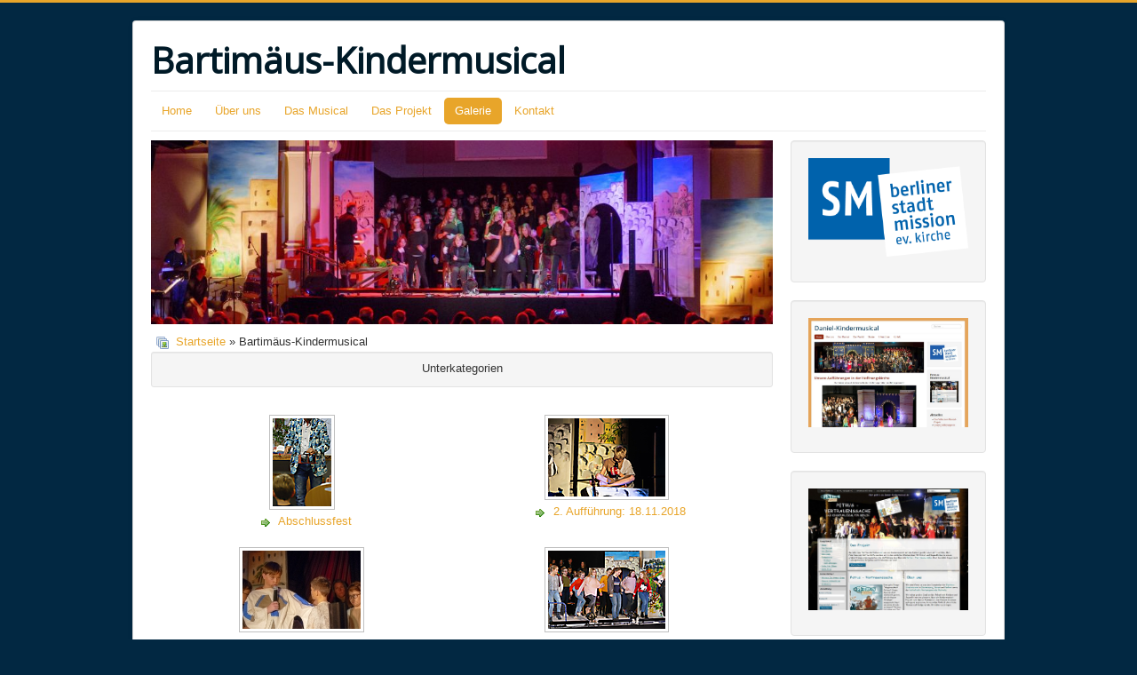

--- FILE ---
content_type: text/html; charset=utf-8
request_url: http://www.bartimaeus-kindermusical.de/galerie/foto-galerie/bartimaeus-kindermusical
body_size: 3858
content:
<!DOCTYPE html>
<html lang="de-de" dir="ltr">
<head>
	<meta name="viewport" content="width=device-width, initial-scale=1.0" />
	<meta charset="utf-8" />
	<base href="http://www.bartimaeus-kindermusical.de/galerie/foto-galerie/bartimaeus-kindermusical" />
	<meta name="keywords" content="Bartimäus, &quot;Ein wundervoller Augenblick&quot;, Kindermusical, Berlin, Stadtmission" />
	<meta name="rights" content="(c) Berlner Stadtmission - Gemeinde Karow" />
	<meta name="description" content="Bartimäus-Kindermusical - Das Musical-Projekt der Berliner Stadtmission " />
	<meta name="generator" content="Joomla! - Open Source Content Management" />
	<title>Bartimäus-Kindermusical - Foto Galerie - Kategorie: Bartimäus-Kindermusical</title>
	<link href="/galerie/foto-galerie/bartimaeus-kindermusical?format=feed&amp;type=rss" rel="alternate" type="application/rss+xml" title="RSS 2.0" />
	<link href="/galerie/foto-galerie/bartimaeus-kindermusical?format=feed&amp;type=atom" rel="alternate" type="application/atom+xml" title="Atom 1.0" />
	<link href="/templates/protostar-bartimaeus/favicon.ico" rel="shortcut icon" type="image/vnd.microsoft.icon" />
	<link href="http://www.bartimaeus-kindermusical.de/media/joomgallery/css/joom_settings.css" rel="stylesheet" />
	<link href="http://www.bartimaeus-kindermusical.de/media/joomgallery/css/joomgallery.css" rel="stylesheet" />
	<link href="/templates/protostar-bartimaeus/css/template.css?b5f7ba4b73a16d750c2fe8ba4ccea255" rel="stylesheet" />
	<link href="https://fonts.googleapis.com/css?family=Open+Sans" rel="stylesheet" />
	<style>

	h1, h2, h3, h4, h5, h6, .site-title {
		font-family: 'Open Sans', sans-serif;
	}
	body.site {
		border-top: 3px solid #e8a52a;
		background-color: #022842;
	}
	a {
		color: #e8a52a;
	}
	.nav-list > .active > a,
	.nav-list > .active > a:hover,
	.dropdown-menu li > a:hover,
	.dropdown-menu .active > a,
	.dropdown-menu .active > a:hover,
	.nav-pills > .active > a,
	.nav-pills > .active > a:hover,
	.btn-primary {
		background: #e8a52a;
	}
	</style>
	<script src="/media/jui/js/jquery.min.js?b5f7ba4b73a16d750c2fe8ba4ccea255"></script>
	<script src="/media/jui/js/jquery-noconflict.js?b5f7ba4b73a16d750c2fe8ba4ccea255"></script>
	<script src="/media/jui/js/jquery-migrate.min.js?b5f7ba4b73a16d750c2fe8ba4ccea255"></script>
	<script src="/media/jui/js/bootstrap.min.js?b5f7ba4b73a16d750c2fe8ba4ccea255"></script>
	<script src="/templates/protostar-bartimaeus/js/template.js?b5f7ba4b73a16d750c2fe8ba4ccea255"></script>
	<!--[if lt IE 9]><script src="/media/jui/js/html5.js?b5f7ba4b73a16d750c2fe8ba4ccea255"></script><![endif]-->

</head>
<body class="site com_joomgallery view-category no-layout no-task itemid-144">
	<!-- Body -->
	<div class="body" id="top">
		<div class="container">
			<!-- Header -->
			<header class="header" role="banner">
				<div class="header-inner clearfix">
					<a class="brand pull-left" href="/">
						<span class="site-title" title="Bartimäus-Kindermusical">Bartimäus-Kindermusical</span>											</a>
					<div class="header-search pull-right">
						
					</div>
				</div>
			</header>
							<nav class="navigation" role="navigation">
					<div class="navbar pull-left">
						<a class="btn btn-navbar collapsed" data-toggle="collapse" data-target=".nav-collapse">
							<span class="element-invisible">Toggle Navigation</span>
							<span class="icon-bar"></span>
							<span class="icon-bar"></span>
							<span class="icon-bar"></span>
						</a>
					</div>
					<div class="nav-collapse">
						<ul class="nav menu nav-pills mod-list">
<li class="item-101 default"><a href="/" >Home</a></li><li class="item-102"><a href="/ueber-uns" >Über uns</a></li><li class="item-103"><a href="/das-musical" >Das Musical</a></li><li class="item-104"><a href="/das-projekt" >Das Projekt</a></li><li class="item-143 active deeper parent"><a href="/galerie" >Galerie</a><ul class="nav-child unstyled small"><li class="item-144 current active"><a href="/galerie/foto-galerie" >Foto Galerie</a></li><li class="item-152"><a href="/galerie/filmdownload" >Filmdownload</a></li></ul></li><li class="item-105 deeper parent"><a href="/kontakt" >Kontakt</a><ul class="nav-child unstyled small"><li class="item-106"><a href="/kontakt/impressum" >Impressum</a></li><li class="item-111"><a href="/kontakt/datenschutzerklaerung" >Datenschutzerklärung</a></li></ul></li></ul>

					</div>
				</nav>
						
			<div class="row-fluid">
								<main id="content" role="main" class="span9">
					<!-- Begin Content -->
							<div class="moduletable">
						

<div class="custom"  >
	<p><img style="display: block; margin-left: auto; margin-right: auto;" src="/images/logos/Banner-Auf-1-b.jpg" width="955" height="321" /></p></div>
		</div>
	
					<div id="system-message-container">
	</div>

					
<div class="gallery">
  <div class="jg_pathway" >
    <a href="/galerie/foto-galerie">
      <img src="http://www.bartimaeus-kindermusical.de/media/joomgallery/images/home.png" alt="Startseite" class="pngfile jg_icon jg-icon-home" hspace="6" border="0" align="middle" /></a>
    <a href="/galerie/foto-galerie" class="jg_pathitem">Startseite</a> &raquo; Bartimäus-Kindermusical  </div>
  <a name="subcategory"></a>
  <div class="jg_subcat">
    <div class="well well-small jg-header">
      Unterkategorien      </div>
    <div class="jg_row jg_row2">
      <div class="jg_subcatelem_cat">
        <div class="jg_imgalign_catsubs">
          <div class="jg_subcatelem_photo">
            <a title="Abschlussfest" href="/galerie/foto-galerie/bartimaeus-kindermusical/abschlussfest">
              <img src="http://www.bartimaeus-kindermusical.de/images/joomgallery/thumbnails/bartimaeus-kindermusical_2/abschlussfest_21/abschluss-_13_20190314_1001703016.jpg" hspace="4" vspace="0" class="jg_photo" alt="Abschlussfest" loading="lazy" />
            </a>
          </div>
        </div>
        <div class="jg_subcatelem_txt">
          <ul>
            <li>
              <img src="http://www.bartimaeus-kindermusical.de/media/joomgallery/images/arrow.png" alt="arrow" class="pngfile jg_icon jg-icon-arrow" />              <a href="/galerie/foto-galerie/bartimaeus-kindermusical/abschlussfest">
                Abschlussfest</a>
            </li>
                      </ul>
        </div>
      </div>
      <div class="jg_subcatelem_cat">
        <div class="jg_imgalign_catsubs">
          <div class="jg_subcatelem_photo">
            <a title="2. Aufführung: 18.11.2018" href="/galerie/foto-galerie/bartimaeus-kindermusical/2-auffuehrung-18112018">
              <img src="http://www.bartimaeus-kindermusical.de/images/joomgallery/thumbnails/bartimaeus-kindermusical_2/2_auffuehrung_18112018_19/2auffuehrung18112018_43_20181125_1325151312.jpg" hspace="4" vspace="0" class="jg_photo" alt="2. Aufführung: 18.11.2018" loading="lazy" />
            </a>
          </div>
        </div>
        <div class="jg_subcatelem_txt">
          <ul>
            <li>
              <img src="http://www.bartimaeus-kindermusical.de/media/joomgallery/images/arrow.png" alt="arrow" class="pngfile jg_icon jg-icon-arrow" />              <a href="/galerie/foto-galerie/bartimaeus-kindermusical/2-auffuehrung-18112018">
                2. Aufführung: 18.11.2018</a>
            </li>
                      </ul>
        </div>
      </div>
      <div class="jg_clearboth"></div>
    </div>
    <div class="jg_row jg_row1">
      <div class="jg_subcatelem_cat">
        <div class="jg_imgalign_catsubs">
          <div class="jg_subcatelem_photo">
            <a title="1.Aufführung: 17.11.2018" href="/galerie/foto-galerie/bartimaeus-kindermusical/1auffuehrung-17112018">
              <img src="http://www.bartimaeus-kindermusical.de/images/joomgallery/thumbnails/bartimaeus-kindermusical_2/1auffuehrung_17112018_17/1auffuehrung_17112018_56_20181125_1795233232.jpg" hspace="4" vspace="0" class="jg_photo" alt="1.Aufführung: 17.11.2018" loading="lazy" />
            </a>
          </div>
        </div>
        <div class="jg_subcatelem_txt">
          <ul>
            <li>
              <img src="http://www.bartimaeus-kindermusical.de/media/joomgallery/images/arrow.png" alt="arrow" class="pngfile jg_icon jg-icon-arrow" />              <a href="/galerie/foto-galerie/bartimaeus-kindermusical/1auffuehrung-17112018">
                1.Aufführung: 17.11.2018</a>
            </li>
                      </ul>
        </div>
      </div>
      <div class="jg_subcatelem_cat">
        <div class="jg_imgalign_catsubs">
          <div class="jg_subcatelem_photo">
            <a title="1.Aufführung-Vorbereitung: 17.11.2018" href="/galerie/foto-galerie/bartimaeus-kindermusical/1auffuehrung-vorbereitung-17112018">
              <img src="http://www.bartimaeus-kindermusical.de/images/joomgallery/thumbnails/bartimaeus-kindermusical_2/1auffuehrung-vorbereitung_17112018_20/1auffuehrung-vorbereitung_17112018_9_20181125_1709918389.jpg" hspace="4" vspace="0" class="jg_photo" alt="1.Aufführung-Vorbereitung: 17.11.2018" loading="lazy" />
            </a>
          </div>
        </div>
        <div class="jg_subcatelem_txt">
          <ul>
            <li>
              <img src="http://www.bartimaeus-kindermusical.de/media/joomgallery/images/arrow.png" alt="arrow" class="pngfile jg_icon jg-icon-arrow" />              <a href="/galerie/foto-galerie/bartimaeus-kindermusical/1auffuehrung-vorbereitung-17112018">
                1.Aufführung-Vorbereitung: 17.11.2018</a>
            </li>
                      </ul>
        </div>
      </div>
      <div class="jg_clearboth"></div>
    </div>
    <div class="jg_row jg_row2">
      <div class="jg_subcatelem_cat">
        <div class="jg_imgalign_catsubs">
          <div class="jg_subcatelem_photo">
            <a title="Aufbau: 16.11.2018" href="/galerie/foto-galerie/bartimaeus-kindermusical/aufbau-16112018">
              <img src="http://www.bartimaeus-kindermusical.de/images/joomgallery/thumbnails/bartimaeus-kindermusical_2/aufbau_16112018_18/aufbau_general16112018_3_20181118_1462989298.jpg" hspace="4" vspace="0" class="jg_photo" alt="Aufbau: 16.11.2018" loading="lazy" />
            </a>
          </div>
        </div>
        <div class="jg_subcatelem_txt">
          <ul>
            <li>
              <img src="http://www.bartimaeus-kindermusical.de/media/joomgallery/images/arrow.png" alt="arrow" class="pngfile jg_icon jg-icon-arrow" />              <a href="/galerie/foto-galerie/bartimaeus-kindermusical/aufbau-16112018">
                Aufbau: 16.11.2018</a>
            </li>
                      </ul>
        </div>
      </div>
      <div class="jg_subcatelem_cat">
        <div class="jg_imgalign_catsubs">
          <div class="jg_subcatelem_photo">
            <a title="11. Probe: 10.11.2018" href="/galerie/foto-galerie/bartimaeus-kindermusical/11-probe-10112018">
              <img src="http://www.bartimaeus-kindermusical.de/images/joomgallery/thumbnails/bartimaeus-kindermusical_2/11_probe_10112018_16/11probe_10112018_32_20181111_1100708124.jpg" hspace="4" vspace="0" class="jg_photo" alt="11. Probe: 10.11.2018" loading="lazy" />
            </a>
          </div>
        </div>
        <div class="jg_subcatelem_txt">
          <ul>
            <li>
              <img src="http://www.bartimaeus-kindermusical.de/media/joomgallery/images/arrow.png" alt="arrow" class="pngfile jg_icon jg-icon-arrow" />              <a href="/galerie/foto-galerie/bartimaeus-kindermusical/11-probe-10112018">
                11. Probe: 10.11.2018</a>
            </li>
                      </ul>
        </div>
      </div>
      <div class="jg_clearboth"></div>
    </div>
    <div class="jg_row jg_row1">
      <div class="jg_subcatelem_cat">
        <div class="jg_imgalign_catsubs">
          <div class="jg_subcatelem_photo">
            <a title="10. Probe: 9.11.2018" href="/galerie/foto-galerie/bartimaeus-kindermusical/10-probe-9112018">
              <img src="http://www.bartimaeus-kindermusical.de/images/joomgallery/thumbnails/bartimaeus-kindermusical_2/10_probe_9112018_15/10probe9112018_3_20181110_1021257887.jpg" hspace="4" vspace="0" class="jg_photo" alt="10. Probe: 9.11.2018" loading="lazy" />
            </a>
          </div>
        </div>
        <div class="jg_subcatelem_txt">
          <ul>
            <li>
              <img src="http://www.bartimaeus-kindermusical.de/media/joomgallery/images/arrow.png" alt="arrow" class="pngfile jg_icon jg-icon-arrow" />              <a href="/galerie/foto-galerie/bartimaeus-kindermusical/10-probe-9112018">
                10. Probe: 9.11.2018</a>
            </li>
                      </ul>
        </div>
      </div>
      <div class="jg_subcatelem_cat">
        <div class="jg_imgalign_catsubs">
          <div class="jg_subcatelem_photo">
            <a title="9. Probe: 19.10.2018" href="/galerie/foto-galerie/bartimaeus-kindermusical/9-probe-19102018-2">
              <img src="http://www.bartimaeus-kindermusical.de/images/joomgallery/thumbnails/bartimaeus-kindermusical_2/9_probe_19102018_13/9probe_19102018_28_20181020_1590834635.jpg" hspace="4" vspace="0" class="jg_photo" alt="9. Probe: 19.10.2018" loading="lazy" />
            </a>
          </div>
        </div>
        <div class="jg_subcatelem_txt">
          <ul>
            <li>
              <img src="http://www.bartimaeus-kindermusical.de/media/joomgallery/images/arrow.png" alt="arrow" class="pngfile jg_icon jg-icon-arrow" />              <a href="/galerie/foto-galerie/bartimaeus-kindermusical/9-probe-19102018-2">
                9. Probe: 19.10.2018</a>
            </li>
            <li>
              <p>Videos sind in der Video Galerie (bitte anmelden)!</p>            </li>
                      </ul>
        </div>
      </div>
      <div class="jg_clearboth"></div>
    </div>
    <div class="jg_row jg_row2">
      <div class="jg_subcatelem_cat">
        <div class="jg_imgalign_catsubs">
          <div class="jg_subcatelem_photo">
            <a title="8. Probe: 13.10.2018" href="/galerie/foto-galerie/bartimaeus-kindermusical/8-probe-19102018-2">
              <img src="http://www.bartimaeus-kindermusical.de/images/joomgallery/thumbnails/bartimaeus-kindermusical_2/8_probe_13102018_11/8probe_13102018_78_20181015_1880147793.jpg" hspace="4" vspace="0" class="jg_photo" alt="8. Probe: 13.10.2018" loading="lazy" />
            </a>
          </div>
        </div>
        <div class="jg_subcatelem_txt">
          <ul>
            <li>
              <img src="http://www.bartimaeus-kindermusical.de/media/joomgallery/images/arrow.png" alt="arrow" class="pngfile jg_icon jg-icon-arrow" />              <a href="/galerie/foto-galerie/bartimaeus-kindermusical/8-probe-19102018-2">
                8. Probe: 13.10.2018</a>
            </li>
            <li>
              <p>Videos sind in der Video Galerie (bitte anmelden)!</p>            </li>
                      </ul>
        </div>
      </div>
      <div class="jg_subcatelem_cat">
        <div class="jg_imgalign_catsubs">
          <div class="jg_subcatelem_photo">
            <a title="7. Probe: 5.10.2018" href="/galerie/foto-galerie/bartimaeus-kindermusical/7-probe-5102018-2">
              <img src="http://www.bartimaeus-kindermusical.de/images/joomgallery/thumbnails/bartimaeus-kindermusical_2/7_probe_5102018_10/7probe_5102018_16_20181015_1493909102.jpg" hspace="4" vspace="0" class="jg_photo" alt="7. Probe: 5.10.2018" loading="lazy" />
            </a>
          </div>
        </div>
        <div class="jg_subcatelem_txt">
          <ul>
            <li>
              <img src="http://www.bartimaeus-kindermusical.de/media/joomgallery/images/arrow.png" alt="arrow" class="pngfile jg_icon jg-icon-arrow" />              <a href="/galerie/foto-galerie/bartimaeus-kindermusical/7-probe-5102018-2">
                7. Probe: 5.10.2018</a>
            </li>
                      </ul>
        </div>
      </div>
      <div class="jg_clearboth"></div>
    </div>
    <div class="pagination">
      <nav role="navigation" aria-label="Seitennummerierung"><ul class="pagination-list"><li class="disabled"><a><span class="icon-first" aria-hidden="true"></span></a></li><li class="disabled"><a><span class="icon-previous" aria-hidden="true"></span></a></li><li class="disabled hidden-phone"><a>1</a></li><li class="hidden-phone"><a title="2" href="/galerie/foto-galerie/bartimaeus-kindermusical?catpage=2#subcategory" class="pagenav" aria-label="Gehe zur Seite 2">2</a></li><li><a title="Weiter" href="/galerie/foto-galerie/bartimaeus-kindermusical?catpage=2#subcategory" class="pagenav" aria-label="Zur Seite weiter wechseln"><span class="icon-next" aria-hidden="true"></span></a></li><li><a title="Ende" href="/galerie/foto-galerie/bartimaeus-kindermusical?catpage=2#subcategory" class="pagenav" aria-label="Zur Seite ende wechseln"><span class="icon-last" aria-hidden="true"></span></a></li></ul></nav>    </div>
  </div>
  <div class="jg_clearboth"></div>
  <div align="center" class="jg_poweredbydiv">
    <a href="https://www.joomgalleryfriends.net" target="_blank">
      <img src="http://www.bartimaeus-kindermusical.de/media/joomgallery/images/powered_by.gif" class="jg_poweredby" alt="Powered by JoomGallery" />
    </a>
  </div>
</div>
					<div class="clearfix"></div>
					
					<!-- End Content -->
				</main>
									<div id="aside" class="span3">
						<!-- Begin Right Sidebar -->
						<div class="well ">

<div class="custom"  >
	<p><a title="Berliner Stadtmission" href="http://www.berliner-stadtmission.de/gem-karow" target="_blank" rel="noopener noreferrer"><img src="/images/logos/SM/LogoSM_Standard.png" width="200" /></a></p></div>
</div><div class="well ">

<div class="custom"  >
	<p><a title="Daniel-Kindermusical" href="http://daniel-kindermusical.de" target="_blank" rel="noopener noreferrer"><img src="/images/logos/Daniel-Webseite.jpg" alt="" /></a></p></div>
</div><div class="well ">

<div class="custom"  >
	<p><a title="Petrus-Kindermusical" href="https://petrus-kindermusical.messmer-online.de" target="_blank" rel="noopener noreferrer"><img src="/images/logos/Petrus-Webseite.jpg" alt="" /></a></p></div>
</div>
						<!-- End Right Sidebar -->
					</div>
							</div>
		</div>
	</div>
	<!-- Footer -->
	<footer class="footer" role="contentinfo">
		<div class="container">
			<hr />
			

<div class="custom"  >
	<p style="text-align: right;"><a href="/kontakt/impressum">Impressum</a><br /><a href="/kontakt/datenschutzerklaerung">Datenschutzerklärung</a></p></div>

			<p class="pull-right">
				<a href="#top" id="back-top">
					Back to Top				</a>
			</p>
			<p>
				&copy; 2026 Bartimäus-Kindermusical			</p>
		</div>
	</footer>
	
</body>
</html>
